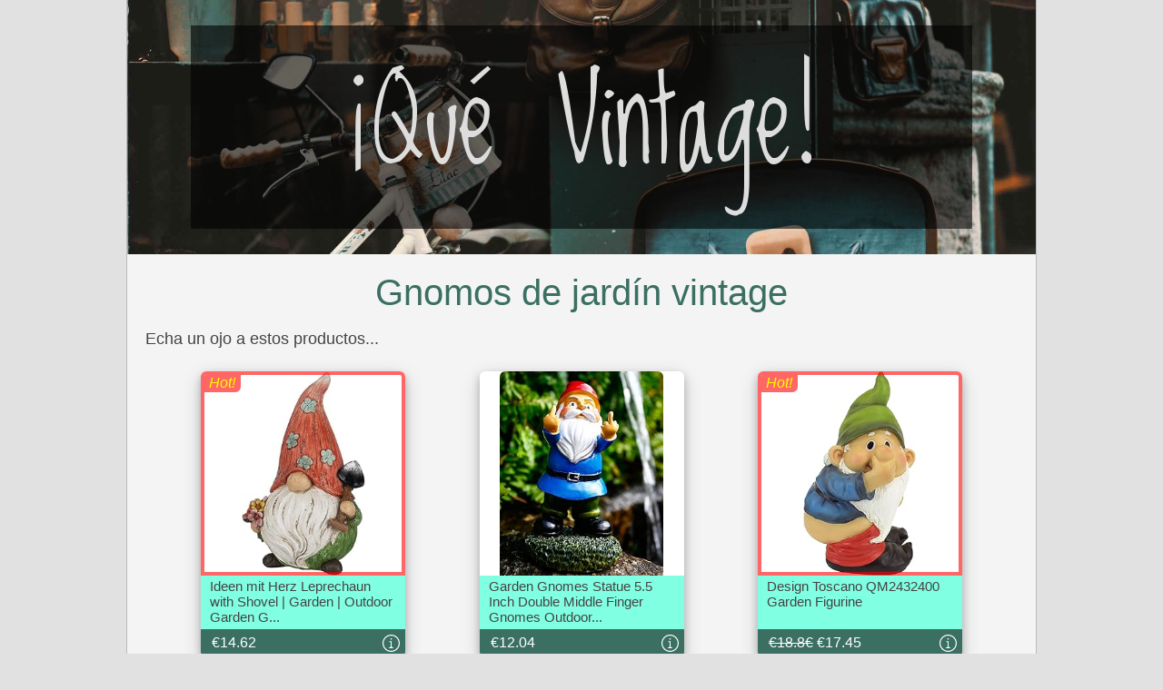

--- FILE ---
content_type: text/html; charset=UTF-8
request_url: https://www.quevintage.com/gnomos-de-jardin-vintage/
body_size: 3265
content:
<!DOCTYPE HTML>
<html>
	<head>
		<title>Gnomos de jardín vintage - Selección de productos al mejor precio</title>
		<meta http-equiv="content-type" content="text/html; charset=utf-8" />
		<meta http-equiv="content-language" content="es-es"/>
		<meta name="viewport" content="width=device-width, initial-scale=1" />
		<meta name="description" content="" />
		<link rel="canonical" href="https://www.quevintage.com/gnomos-de-jardin-vintage/" />
		<meta property="og:title" content="Gnomos de jardín vintage - Selección de productos al mejor precio">
		<meta property="og:description" content="">
		<meta property="og:image" content="https://www.quevintage.com/images/categories/gnomos-de-jardin-vintage.jpg">
		<meta property="og:url" content="https://www.quevintage.com/gnomos-de-jardin-vintage/">
		<meta name="twitter:card" content="summary">
		<meta name="twitter:site" content="@que__vintage">
		
		<link rel="apple-touch-icon" sizes="180x180" href="/apple-touch-icon.png">
		<link rel="icon" type="image/png" sizes="32x32" href="/favicon-32x32.png">
		<link rel="icon" type="image/png" sizes="16x16" href="/favicon-16x16.png">
		<link rel="manifest" href="/site.webmanifest">
		<link rel="stylesheet" type="text/css" href="/css/style.css?ver=1.04" />
		<!-- Matomo -->
<script type="text/javascript">
 var _paq = window._paq = window._paq || [];
 /* tracker methods like "setCustomDimension" should be called before "trackPageView" */
 _paq.push(["disableCookies"]);
 _paq.push(['trackPageView']);
 _paq.push(['enableLinkTracking']);
 (function() {
   var u="https://matomo.clubcodigopiton.com/";
   _paq.push(['setTrackerUrl', u+'matomo.php']);
   _paq.push(['setSiteId', '2']);
   var d=document, g=d.createElement('script'), s=d.getElementsByTagName('script')[0];
   g.type='text/javascript'; g.async=true; g.src=u+'matomo.js'; s.parentNode.insertBefore(g,s);
 })();
</script>
<!-- End Matomo Code -->

	</head>
	<body class="homepage">
		<div class="container">
			<div class="header">
				<span class="page-name"><a href="https://www.quevintage.com/">¡Qué Vintage!</a></span>
			</div>
		</div>
<svg display="none" class="info-icon" xmlns="http://www.w3.org/2000/svg">
	<symbol id="info" viewBox="0 0 512 512">
		<path d="m277.332031 128c0 11.78125-9.550781 21.332031-21.332031 21.332031s-21.332031-9.550781-21.332031-21.332031 9.550781-21.332031 21.332031-21.332031 21.332031 9.550781 21.332031 21.332031zm0 0"/>
		<path d="m256 405.332031c-8.832031 0-16-7.167969-16-16v-165.332031h-21.332031c-8.832031 0-16-7.167969-16-16s7.167969-16 16-16h37.332031c8.832031 0 16 7.167969 16 16v181.332031c0 8.832031-7.167969 16-16 16zm0 0"/>
		<path d="m256 512c-141.164062 0-256-114.835938-256-256s114.835938-256 256-256 256 114.835938 256 256-114.835938 256-256 256zm0-480c-123.519531 0-224 100.480469-224 224s100.480469 224 224 224 224-100.480469 224-224-100.480469-224-224-224zm0 0"/>
		<path d="m304 405.332031h-96c-8.832031 0-16-7.167969-16-16s7.167969-16 16-16h96c8.832031 0 16 7.167969 16 16s-7.167969 16-16 16zm0 0"/>
	</symbol>
</svg>

<div class="container">
	<h1>Gnomos de jardín vintage</h1>
	<p>Echa un ojo a estos productos...</p>
</div>

<div class="gallery">
<div class="article">
	<a href="https://www.amazon.es/dp/B0BVZPYRNS?tag=aacpqv-21" target="_blank" rel="nofollow" class="product-link">
		<section>
			<div class="product_image">
				<div class="box"><img class="image_fixed lazyload" data-src="https://m.media-amazon.com/images/I/61wMvjpwlQL._AC_UL320_.jpg" alt="Ideen mit Herz Leprechaun with Shovel | Garden | Outdoor Garden Gnome | 21cm Tall | 13cm Wide"></div>
				<div class="hot_frame"><span class="hot_message">Hot!&nbsp;</span></div>			
			</div>
			<p class="article_title">Ideen mit Herz Leprechaun with Shovel | Garden | Outdoor Garden G...</p>
			<div class="price-section">
				<span class="price">€14.62</span>
				<svg class="info-icon">
					<use href="#info" />
				</svg>
			</div>
		</section>
	</a>
</div>



<div class="article">
	<a href="https://www.amazon.es/dp/B09W2FGNGX?tag=aacpqv-21" target="_blank" rel="nofollow" class="product-link">
		<section>
			<div class="product_image">
				<div class="box"><img class="image_fixed lazyload" data-src="https://m.media-amazon.com/images/I/81lU0gPnvZL._AC_UL320_.jpg" alt="Garden Gnomes Statue 5.5 Inch Double Middle Finger Gnomes Outdoor Decor for Yard Housewarming Garden Gift (Blue)"></div>
							
			</div>
			<p class="article_title">Garden Gnomes Statue 5.5 Inch Double Middle Finger Gnomes Outdoor...</p>
			<div class="price-section">
				<span class="price">€12.04</span>
				<svg class="info-icon">
					<use href="#info" />
				</svg>
			</div>
		</section>
	</a>
</div>



<div class="article">
	<a href="https://www.amazon.es/dp/B00HG7G7MU?tag=aacpqv-21" target="_blank" rel="nofollow" class="product-link">
		<section>
			<div class="product_image">
				<div class="box"><img class="image_fixed lazyload" data-src="https://m.media-amazon.com/images/I/71o+XTn9AJL._AC_UL320_.jpg" alt="Design Toscano QM2432400 Garden Figurine"></div>
				<div class="hot_frame"><span class="hot_message">Hot!&nbsp;</span></div>			
			</div>
			<p class="article_title">Design Toscano QM2432400 Garden Figurine</p>
			<div class="price-section">
				<span class="price"><span class="previous_price">€18.8€</span>&nbsp;€17.45</span>
				<svg class="info-icon">
					<use href="#info" />
				</svg>
			</div>
		</section>
	</a>
</div>


<div data-nosnippet class="price-updates">Nota: precios en Amazon España a las 18:45 de 02/02/2026. <div class="tooltip">Más información.<span class="tooltiptext">Los precios y disponibilidad de los productos mostrados en esta página son precisos en la fecha y hora indicados y están sujetos a cambios. Se aplicará a la compra del producto el precio e información de disponibilidad que aparezca en Amazon España en el momento de la compra.</span></div></div></div>

<div class="container">
	<hr/>
	<h2>Gnomos de jardín vintage: ¿Qué podemos decir?</h2>
	<p>
 ¡Qué mágico el mundo de los nomos! ¿Quién no se acuerda de alguna fantástica historia acerca de estos seres mitológicos de la cultura popular? ¿David el Gnomo tal vez? Te proponemos una selección de <strong>enanos de jardín vintage</strong> para que complementes el exterior de tu casa y le des ese toque de magia. ¡A los niños les encantan! Ahora bien, si quieres ser un poquito más transgresor te recomendamos mucho este genial  <a href="https://amzn.to/34afvMu" target="_blank" rel="nofollow">gnomo de jardín zombie</a> que es todo un superventas. ¿A que nunca te imaginaste tener un enano zombi saliendo de la tierra de tu jardín?  
</p>
	<hr/>
</div>

<div class="gallery"></div>

<div class="container">
	<hr/>
	<h2>¿Comprar Gnomos de jardín vintage en nuestra tienda?</h2>
	<p>
 Vale, ya has elegido arriba unos cuantos y los has encargado. Te han llegado a casa enseguida, como no podía ser de otra maneray los has repartido por el jardín de casa. ¡Ha quedado precioso! Pues ahora tenemos que darte una mala noticia porque tienes una nueva preocupación. Vas a tener que estar muy pendiente del  <a href="https://adadabsurdum.blogspot.com/2015/11/frente-de-liberacion-de-enanos-de-jardin.html"  target="_blank">Frente de Liberación de Gnomos de Jardín</a>. 
</p>
	<hr/>
</div>

<div class="gallery"></div>

<div class="container">
	<hr/>
	


	<hr/>
	<h2>Además de Gnomos de jardín vintage también pueden interesarte...</h2>
	<p>...las siguientes categorías de productos que te recomendamos.</p>
</div>

<div class="gallery">
	

<div class="category">
	<section>
		<a href="/perfumadores-vintage/">
			<div class="product_image">
				<div class="box"><img class="image_fixed lazyload" data-src="/images/categories/perfumadores-vintage.jpg" alt="Perfumadores vintage"></div>
			</div>
		</a>
		<p class="category_name">
			<a href="/perfumadores-vintage/">Perfumadores vintage</a>
		</p>
	</section>
</div>

<div class="category">
	<section>
		<a href="/buzones-vintage/">
			<div class="product_image">
				<div class="box"><img class="image_fixed lazyload" data-src="/images/categories/buzones-vintage.jpg" alt="Buzones vintage"></div>
			</div>
		</a>
		<p class="category_name">
			<a href="/buzones-vintage/">Buzones vintage</a>
		</p>
	</section>
</div>

<div class="category">
	<section>
		<a href="/cuberterias-vintage/">
			<div class="product_image">
				<div class="box"><img class="image_fixed lazyload" data-src="/images/categories/cuberterias-vintage.jpg" alt="Cuberterías vintage"></div>
			</div>
		</a>
		<p class="category_name">
			<a href="/cuberterias-vintage/">Cuberterías vintage</a>
		</p>
	</section>
</div>

<div class="category">
	<section>
		<a href="/relojes-de-bolsillo-vintage/">
			<div class="product_image">
				<div class="box"><img class="image_fixed lazyload" data-src="/images/categories/relojes-de-bolsillo-vintage.jpg" alt="Relojes de bolsillo vintage"></div>
			</div>
		</a>
		<p class="category_name">
			<a href="/relojes-de-bolsillo-vintage/">Relojes de bolsillo vintage</a>
		</p>
	</section>
</div>

<div class="category">
	<section>
		<a href="/marcos-vintage/">
			<div class="product_image">
				<div class="box"><img class="image_fixed lazyload" data-src="/images/categories/marcos-vintage.jpg" alt="Marcos vintage"></div>
			</div>
		</a>
		<p class="category_name">
			<a href="/marcos-vintage/">Marcos vintage</a>
		</p>
	</section>
</div>

<div class="category">
	<section>
		<a href="/cojines-vintage/">
			<div class="product_image">
				<div class="box"><img class="image_fixed lazyload" data-src="/images/categories/cojines-vintage.jpg" alt="Cojines vintage"></div>
			</div>
		</a>
		<p class="category_name">
			<a href="/cojines-vintage/">Cojines vintage</a>
		</p>
	</section>
</div>

<div class="category">
	<section>
		<a href="/balanzas-vintage/">
			<div class="product_image">
				<div class="box"><img class="image_fixed lazyload" data-src="/images/categories/balanzas-vintage.jpg" alt="Balanzas vintage"></div>
			</div>
		</a>
		<p class="category_name">
			<a href="/balanzas-vintage/">Balanzas vintage</a>
		</p>
	</section>
</div>

<div class="category">
	<section>
		<a href="/atrapasuenos-vintage/">
			<div class="product_image">
				<div class="box"><img class="image_fixed lazyload" data-src="/images/categories/atrapasuenos-vintage.jpg" alt="Atrapasueños vintage"></div>
			</div>
		</a>
		<p class="category_name">
			<a href="/atrapasuenos-vintage/">Atrapasueños vintage</a>
		</p>
	</section>
</div>


</div>





		<div class="container">
			<hr/>

			<p> ¿Te ha gustado nuestra página? Regálanos 10 segundos de tu tiempo y <strong>compártela</strong> en Twitter o Facebook. ¡Nos ayudarás mucho a sacarla adelante! ¡Muchas gracias!       <a href="https://twitter.com/intent/tweet?original_referer=https://www.quevintage.com/gnomos-de-jardin-vintage/&text=Echa un ojo a esta tienda de artículos vintage. ¡Está genial! Gnomos de jardín vintage &url=https://www.quevintage.com/gnomos-de-jardin-vintage/" rel="nofollow" target="_blank"><img width="30px" class="lazyload" data-src="/css/images/twitter_icon.png" /></a> <a href="https://www.facebook.com/sharer/sharer.php?u=https://www.quevintage.com/gnomos-de-jardin-vintage/" rel="nofollow" target="_blank"><img width="30px" class="lazyload" data-src="/css/images/fb_icon.png" /></a>

</p> <br><hr/>

			<div class="copyright">

				<p>¡Qué Vintage! - www.quevintage.com<br><br>
				<a target="_blank" href="/aviso_legal.html">Aviso legal</a><br>
				<a target="_blank" href="/politica_privacidad.html">Política de privacidad</a><br>
				<a target="_blank" href="/politica_cookies.html">Política de cookies</a><br>
				Este sitio web participa en el programa de afiliados de Amazon España.
				<a target="_blank" href="/aviso_legal.html#amazon-afiliados">Más información.</a><br></p>
			</div>
		</div>

		<!--<script type="text/javascript" src="/js/jquery.min.js"></script>-->

		<script type="text/javascript" src="/js/lazysizes.min.js" async></script>

		
	</body>
</html>


--- FILE ---
content_type: text/css
request_url: https://www.quevintage.com/css/style.css?ver=1.04
body_size: 1902
content:
@import url('https://fonts.googleapis.com/css2?family=Loved+by+the+King&display=swap');

:root {
	--main-bg-color: rgb(244, 244, 244);
	--secondary-bg-color: rgb(129, 255, 226);
	--terciary-bg-color: #e1e1e1;
	--main-font-color: rgb(68, 68, 68);
	--main-font: 'Arial';
	--header-font: 'Loved by the King';
	--header-font-color: #DDDDDD;
	--link-font-color: var(--main-font-color);
	--headers-font-color: rgb(58, 111, 98);
	--line-color: rgb(187, 187, 187);
	--price-color: white;
}


#cookie-bar {background:#111111; height:auto; line-height:24px; color:#eeeeee; text-align:center; padding:3px 0;}
#cookie-bar.fixed {position:fixed; top:0; left:0; width:100%;}
#cookie-bar.fixed.bottom {bottom:0; top:auto;}
#cookie-bar p {margin:0; padding:0; margin-right: auto; margin-left: auto}
#cookie-bar a {color:#ffffff; display:inline-block; border-radius:3px; text-decoration:none; padding:0 6px; margin-left:8px;}
#cookie-bar .cb-enable {background:#007700;}
#cookie-bar .cb-enable:hover {background:#009900;}
#cookie-bar .cb-disable {background:#990000;}
#cookie-bar .cb-disable:hover {background:#bb0000;}
#cookie-bar .cb-policy {background:#0033bb;}
#cookie-bar .cb-policy:hover {background:#0055dd;}


body {
	margin: 0;
	padding: 0 15px 0 15px;
	font-family: var(--main-font), sans-serif;
	background-color: var(--terciary-bg-color);
	color: var(--main-font-color)
}

.center {
	margin-right: auto;
	margin-left:auto;
	display:block;
}

li {
	margin-bottom: 10px;
	margin-right: 20px;
}

.page-name {
	font-family: var(--header-font), cursive;
	font-size: 130px;
	color: var(--header-font-color);
	/*-webkit-text-stroke: 1px var(--secondary-bg-color);*/
	background-color: rgba(0,0,0, 0.6);
	margin-left: auto;
	margin-right: auto;
	min-width: 86%;
	min-height: 70%;
	text-align: center;
	vertical-align: inherit;
	display: table-cell;
	display: flex;
	align-items: center;
	justify-content: center;
}

.page-name a {
	text-decoration: none;
	color: var(--header-font-color);
}

h1, h2, h3 {
	margin: 0;
	padding: 20px 20px 8px 20px;
	font-weight: 300;
	color: var(--headers-font-color);
}

/*
.button-style1 {

	display: block;
	padding: 6px 0em 6px 15px;
	margin: 0 0 0 0;
	background: var(--terciary-bg-color);
	border-radius: 0 0 6px 6px;
}
*/


.info-icon {
    width: 19px;
    height: 19px;
    fill: var(--price-color);
}

.info-icon:hover {
	cursor: context-menu;
}

.price-section {
	display: flex;
	flex-wrap: nowrap;
	justify-content: space-between;
	padding: 6px 6px 6px 12px;
	margin: 0;
	color: var(--price-color);
	background-color: var(--headers-font-color);
	border-radius: 0 0 6px 6px;
}

.product-link {
	text-decoration: none;
}

.previous_price {
	text-decoration: line-through;
}

.price {
	display: inline-block;
    vertical-align: middle;
}


.article, .category {
	box-shadow: 0 4px 8px 0 rgba(0, 0, 0, 0.2), 0 6px 20px 0 rgba(0, 0, 0, 0.19);
	border-radius: 6px 6px 6px 6px;
}


.container {
	margin-left: auto;
	margin-right: auto;
	margin-top: 0;
	margin-bottom: 0;
}

.container hr {
	width:80%;
	color: var(--line-color);
	border-style: solid;
	border-width: 1px 0 0 0;
	padding: 0 0 10px 0;
	margin-left: auto;
	margin-right: auto;
	margin-top: 0;
	margin-bottom: 0;
}

.gallery {
	margin-left: auto;
	margin-right: auto;
	margin-top: 0;
	margin-bottom: 0;
}

.hot_message {
	background-color: #f009;
	border-radius: 2px 0 6px 0;
	color: yellow;
	font-style: italic;
	padding: 0 2px 2px 5px;

}

@media only screen and (min-device-width: 501px) {

	.container {
		max-width: 1000px;
		background-color: var(--main-bg-color);
		border-width: 0 1px 0 1px;
		border-style: solid;
		border-color: var(--line-color);
	}

	.gallery {
		max-width: 980px;
		display: flex;
		flex-wrap: wrap;
		justify-content: space-evenly;
		background-color: var(--main-bg-color);
		border-width: 0 1px 0 1px;
		border-style: solid;
		border-color: var(--line-color);
		padding: 15px 10px 0px 10px;
	}

	.container H1 {
		font-size: 40px;
		text-align: center;
		color: var(--headers-font-color);
	}

	.container h2 {
		font-size: 24px;
		padding: 20px 20px 8px 20px;

	}

	.container h3 {
		font-size: 21px;
		padding: 20px 20px 20px 20px;
	}

	.container p {
		padding: 10px 20px 10px 20px;
		margin: 0;
		color: var(--main-font-color);
		max-width: 1000px;
		font-size: 18px;
		/*text-align: justify;
		text-justify: inter-character;*/
	}



	.header {

		background-image: url(../images/header.jpg);
		width: 100%;
		height: 280px;
		background-size: 1000px;
		display: flex;
		align-items: center;
		justify-content: center;

	}

	.article {
		display: inline-block;
		width: 225px;
		margin: 0 10px 20px 10px;
	}

	.article .article_title {
		display: block;
		margin: 0;
		max-height: 53px;
		min-height: 53px;
		overflow: hidden;
		background-color: var(--secondary-bg-color);
		padding: 3px 10px 3px 10px;
		font-size: 15px;
	}

	.product_image {
		display: grid;
		padding: 0;
		margin: 0;
		max-width: 225px;
		max-height: 225px;
		min-width: 225px;
		min-height: 225px;
		background-color: white;
		border-radius: 6px 6px 0 0;
		align-items: center;
		justify-content: center;
		grid-template-columns: 1fr;
		grid-template-rows: 1fr;
	}

	.box {
		grid-column-start: 1;
		grid-column-end: 1;
		grid-row-start: 1;
		grid-row-end: 1;
		z-index: 1;
		display: flex;
		justify-content: center;
	}

	.hot_frame {
		grid-column-start: 1;
		grid-column-end: 1;
		grid-row-start: 1;
		grid-row-end: 1;
		z-index: 2;
		border-style: solid;
		border-color: #f009;
		border-width: 4px;
		border-radius: 6px 6px 0 0;
		height: 217px;
		margin: 0;

	}




	.image_fixed {
		max-height: 225px;
		max-width: 225px;
		padding: 0;
		display: block;
		border-radius: 6px 6px 0 0;
	}

	.category {
		display: inline-block;
		width: 225px;
		margin: 0 10px 20px 10px;
		background-color: var(--secondary-bg-color);

	}

	.category_name {
		padding: 6px 0em 6px 0px;
		margin: 0 0 0 0;
		background-color: var(--secondary-bg-color);
		border-radius: 0 0 6px 6px;
		text-align: center;
	}

	.category_name a {
		color: var(--main-font-color);
		background-color: var(--secondary-bg-color);
		font-weight: 400;
		text-decoration: none;
		margin-left: auto;
		margin-right: auto;
	}

	/*
	.button-style1 a {

		text-decoration: none;
		text-shadow: none;
		text-transform: none;
		font-size: 1em;
		font-weight: 200;
		color: var(--main-font-color);
	}*/

	.copyright p {
		font-size: 14px;
	}

	.price-updates {
		margin: 0px 30px 20px 30px;
		font-size: 14px;
	}
}

@media only screen and (max-device-width: 500px) {

	body {
		background-color: var(--main-bg-color);
	}

	.gallery {
		display: flex;
		flex-wrap: wrap;
		justify-content: space-between;
	}

	.container {
		max-width: 100%;
		margin-left: auto;
		margin-right: auto;
		display: flex;
		flex-wrap: wrap;
		justify-content: space-between;
	}

	.container p {
		line-height: 120%;
		max-width: 100%;
		margin-left: auto;
		margin-right: auto;
		font-size: 16px;
		margin-top: 5px;
	}

	.container h1 {
		font-size: 30px;
		text-align: center;
		margin: 0 auto;
	}

	.container h2 {
		font-size: 25px;
		margin: 0;
		padding: 10px 0px 0px 0px;
	}

	.container h3 {
		font-size: 20px;
		margin: 0;
		padding: 10px 0px 10px 0px;
	}

	.header {
        background-image: url("/images/header.jpg");
        width: 100%;
        height: auto;
        background-size: 500px;
        display: flex;
        align-items: center;
        justify-content: center;
	}

	.article {
		display: inline-block;
		width: 45vw;
		margin-bottom: 10px;
	}

	.page-name {
		font-size: 60px;
        margin: 15px 0 15px 0;
	}

	.article, .category {
		box-shadow: 2px 2px 7px 0 rgba(0, 0, 0, 0.3);
	}

	.article_title {
		display: block;
		margin: 0;
		max-height: 45px;
		min-height: 45px;
		overflow: hidden;
		font-size: 13px;
		padding: 3px 3px 3px 5px;
		background-color: var(--secondary-bg-color);
		color: var(--main-font-color);
		text-justify-trim: none;
	}



	.product_image {
		display: grid;
		margin: 0;
		max-width: 45vw;
		max-height: 45vw;
		width: 45vw;
		min-height: 45vw;
		background-color: white;
		border-radius: 6px 6px 0 0;
		align-items: center;
		justify-content: center;
		grid-template-columns: 1fr;
		grid-template-rows: 1fr;
	}

	.box {
		top: 0;
		left: 0;
		bottom: 0;
		right: 0;
		min-height: 100%;
		min-width: 100%;
		max-height: 100%;
		max-width: 100%;
		display: flex;
		align-items: center;
		justify-content: center;

	}

	.box {
		display: flex;
		align-items: center;
		justify-content: center;
		grid-column-start: 1;
		grid-row-start: 1;
		z-index: 1;
		grid-column-end: 1;
		grid-row-end: 1;
	}

	.box .image_fixed {
		padding: 0;
		border-radius: 6px 6px 0 0;
		max-height: 45vw;
		max-width: 45vw;
	}

	.hot_frame {
		grid-column-start: 1;
		grid-column-end: 1;
		grid-row-start: 1;
		grid-row-end: 1;
		z-index: 2;
		border-style: solid;
		border-color: #f009;
		border-width: 4px;
		border-radius: 6px 6px 0 0;
		height: 43vw;
		margin: 0;
	}

	.category {
		display: inline-block;
		width: 45vw;
		margin-bottom: 10px;
		background-color: var(--secondary-bg-color);
	}

	.category_name {

		padding: 6px 0em 6px 0px;
		margin: 0 0 0 0;
		background-color: var(--secondary-bg-color);
		border-radius: 0 0 6px 6px;
		text-align: center;
	}

	.category_name a {
		color: var(--main-font-color);
		font-weight: 400;
		text-decoration: none;
		margin-left: auto;
		margin-right: auto;
	}

	.button-style1 a {

		text-decoration: none;
		text-shadow: none;
		text-transform: none;
		font-size: 16px;
		font-weight: 200;
	}

	.copyright p {
		font-size: 10px;
	}

	.price-updates {
		margin: 0px 30px 20px 30px;
		font-size: 10px;
	}
}






a {
	color: var(--main-font-color);
}

strong {
	font-weight: 700;
}





/*********************************************************************************/
/* Copyright                                                                     */
/*********************************************************************************/
	
	.copyright
	{
		padding: 0px 10px 0px 30px;
		margin: 0 0 0 0;
		text-align: left;
		background: var(--main-bg-color);
	}

	.copyright a
	{
		text-decoration: none;
	}


.tooltip {
  position: relative;
  display: inline-block;
  border-bottom: 1px dotted var(--main-font-color);
}

.tooltip .tooltiptext {
  visibility: hidden;
  width: 300px;
  background-color: var(--terciary-bg-color);
  color: var(--main-font-color);
  text-align: center;
  border-radius: 6px;
  padding: 5px 0;

  /* Position the tooltip */
  position: absolute;
  z-index: 1;
  bottom: 100%;
  left: 50%;
  margin-left: -60px;
}

.tooltip:hover .tooltiptext {
  visibility: visible;
}

@media only screen and (min-device-width: 740px) {

	#amazon-ad-mobile {
		visibility: hidden;
		height: 0;
		margin: 0;
		padding: 0 0 0 0;
	}

	#amazon-ad-desktop {
		visibility: visible;
		padding-top: 15px;
	}

}

@media only screen and (max-device-width: 739px) {

	#amazon-ad-desktop {
		visibility: hidden;
		height: 0;
		margin: 0;
		padding: 0 0 0 0;
	}

	#amazon-ad-mobile {
		visibility: visible;
		padding-top: 15px;
	}

}





